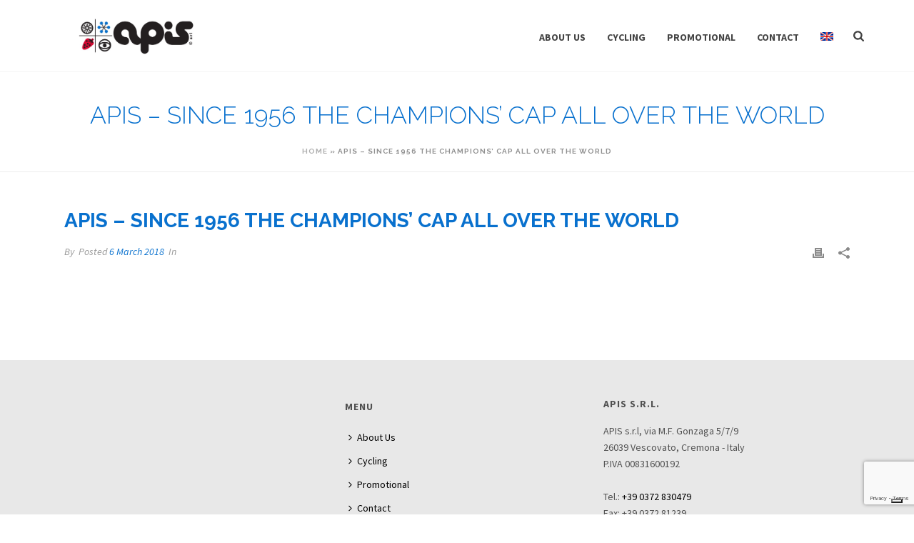

--- FILE ---
content_type: text/html; charset=utf-8
request_url: https://www.google.com/recaptcha/api2/anchor?ar=1&k=6LfFGNkZAAAAANJhw7xKMTBKxY5rvRRdZulbFH-X&co=aHR0cHM6Ly93d3cuYXBpcy1pdGFsaWEuaXQ6NDQz&hl=en&v=7gg7H51Q-naNfhmCP3_R47ho&size=invisible&anchor-ms=20000&execute-ms=30000&cb=yx6j7nza5sil
body_size: 48211
content:
<!DOCTYPE HTML><html dir="ltr" lang="en"><head><meta http-equiv="Content-Type" content="text/html; charset=UTF-8">
<meta http-equiv="X-UA-Compatible" content="IE=edge">
<title>reCAPTCHA</title>
<style type="text/css">
/* cyrillic-ext */
@font-face {
  font-family: 'Roboto';
  font-style: normal;
  font-weight: 400;
  font-stretch: 100%;
  src: url(//fonts.gstatic.com/s/roboto/v48/KFO7CnqEu92Fr1ME7kSn66aGLdTylUAMa3GUBHMdazTgWw.woff2) format('woff2');
  unicode-range: U+0460-052F, U+1C80-1C8A, U+20B4, U+2DE0-2DFF, U+A640-A69F, U+FE2E-FE2F;
}
/* cyrillic */
@font-face {
  font-family: 'Roboto';
  font-style: normal;
  font-weight: 400;
  font-stretch: 100%;
  src: url(//fonts.gstatic.com/s/roboto/v48/KFO7CnqEu92Fr1ME7kSn66aGLdTylUAMa3iUBHMdazTgWw.woff2) format('woff2');
  unicode-range: U+0301, U+0400-045F, U+0490-0491, U+04B0-04B1, U+2116;
}
/* greek-ext */
@font-face {
  font-family: 'Roboto';
  font-style: normal;
  font-weight: 400;
  font-stretch: 100%;
  src: url(//fonts.gstatic.com/s/roboto/v48/KFO7CnqEu92Fr1ME7kSn66aGLdTylUAMa3CUBHMdazTgWw.woff2) format('woff2');
  unicode-range: U+1F00-1FFF;
}
/* greek */
@font-face {
  font-family: 'Roboto';
  font-style: normal;
  font-weight: 400;
  font-stretch: 100%;
  src: url(//fonts.gstatic.com/s/roboto/v48/KFO7CnqEu92Fr1ME7kSn66aGLdTylUAMa3-UBHMdazTgWw.woff2) format('woff2');
  unicode-range: U+0370-0377, U+037A-037F, U+0384-038A, U+038C, U+038E-03A1, U+03A3-03FF;
}
/* math */
@font-face {
  font-family: 'Roboto';
  font-style: normal;
  font-weight: 400;
  font-stretch: 100%;
  src: url(//fonts.gstatic.com/s/roboto/v48/KFO7CnqEu92Fr1ME7kSn66aGLdTylUAMawCUBHMdazTgWw.woff2) format('woff2');
  unicode-range: U+0302-0303, U+0305, U+0307-0308, U+0310, U+0312, U+0315, U+031A, U+0326-0327, U+032C, U+032F-0330, U+0332-0333, U+0338, U+033A, U+0346, U+034D, U+0391-03A1, U+03A3-03A9, U+03B1-03C9, U+03D1, U+03D5-03D6, U+03F0-03F1, U+03F4-03F5, U+2016-2017, U+2034-2038, U+203C, U+2040, U+2043, U+2047, U+2050, U+2057, U+205F, U+2070-2071, U+2074-208E, U+2090-209C, U+20D0-20DC, U+20E1, U+20E5-20EF, U+2100-2112, U+2114-2115, U+2117-2121, U+2123-214F, U+2190, U+2192, U+2194-21AE, U+21B0-21E5, U+21F1-21F2, U+21F4-2211, U+2213-2214, U+2216-22FF, U+2308-230B, U+2310, U+2319, U+231C-2321, U+2336-237A, U+237C, U+2395, U+239B-23B7, U+23D0, U+23DC-23E1, U+2474-2475, U+25AF, U+25B3, U+25B7, U+25BD, U+25C1, U+25CA, U+25CC, U+25FB, U+266D-266F, U+27C0-27FF, U+2900-2AFF, U+2B0E-2B11, U+2B30-2B4C, U+2BFE, U+3030, U+FF5B, U+FF5D, U+1D400-1D7FF, U+1EE00-1EEFF;
}
/* symbols */
@font-face {
  font-family: 'Roboto';
  font-style: normal;
  font-weight: 400;
  font-stretch: 100%;
  src: url(//fonts.gstatic.com/s/roboto/v48/KFO7CnqEu92Fr1ME7kSn66aGLdTylUAMaxKUBHMdazTgWw.woff2) format('woff2');
  unicode-range: U+0001-000C, U+000E-001F, U+007F-009F, U+20DD-20E0, U+20E2-20E4, U+2150-218F, U+2190, U+2192, U+2194-2199, U+21AF, U+21E6-21F0, U+21F3, U+2218-2219, U+2299, U+22C4-22C6, U+2300-243F, U+2440-244A, U+2460-24FF, U+25A0-27BF, U+2800-28FF, U+2921-2922, U+2981, U+29BF, U+29EB, U+2B00-2BFF, U+4DC0-4DFF, U+FFF9-FFFB, U+10140-1018E, U+10190-1019C, U+101A0, U+101D0-101FD, U+102E0-102FB, U+10E60-10E7E, U+1D2C0-1D2D3, U+1D2E0-1D37F, U+1F000-1F0FF, U+1F100-1F1AD, U+1F1E6-1F1FF, U+1F30D-1F30F, U+1F315, U+1F31C, U+1F31E, U+1F320-1F32C, U+1F336, U+1F378, U+1F37D, U+1F382, U+1F393-1F39F, U+1F3A7-1F3A8, U+1F3AC-1F3AF, U+1F3C2, U+1F3C4-1F3C6, U+1F3CA-1F3CE, U+1F3D4-1F3E0, U+1F3ED, U+1F3F1-1F3F3, U+1F3F5-1F3F7, U+1F408, U+1F415, U+1F41F, U+1F426, U+1F43F, U+1F441-1F442, U+1F444, U+1F446-1F449, U+1F44C-1F44E, U+1F453, U+1F46A, U+1F47D, U+1F4A3, U+1F4B0, U+1F4B3, U+1F4B9, U+1F4BB, U+1F4BF, U+1F4C8-1F4CB, U+1F4D6, U+1F4DA, U+1F4DF, U+1F4E3-1F4E6, U+1F4EA-1F4ED, U+1F4F7, U+1F4F9-1F4FB, U+1F4FD-1F4FE, U+1F503, U+1F507-1F50B, U+1F50D, U+1F512-1F513, U+1F53E-1F54A, U+1F54F-1F5FA, U+1F610, U+1F650-1F67F, U+1F687, U+1F68D, U+1F691, U+1F694, U+1F698, U+1F6AD, U+1F6B2, U+1F6B9-1F6BA, U+1F6BC, U+1F6C6-1F6CF, U+1F6D3-1F6D7, U+1F6E0-1F6EA, U+1F6F0-1F6F3, U+1F6F7-1F6FC, U+1F700-1F7FF, U+1F800-1F80B, U+1F810-1F847, U+1F850-1F859, U+1F860-1F887, U+1F890-1F8AD, U+1F8B0-1F8BB, U+1F8C0-1F8C1, U+1F900-1F90B, U+1F93B, U+1F946, U+1F984, U+1F996, U+1F9E9, U+1FA00-1FA6F, U+1FA70-1FA7C, U+1FA80-1FA89, U+1FA8F-1FAC6, U+1FACE-1FADC, U+1FADF-1FAE9, U+1FAF0-1FAF8, U+1FB00-1FBFF;
}
/* vietnamese */
@font-face {
  font-family: 'Roboto';
  font-style: normal;
  font-weight: 400;
  font-stretch: 100%;
  src: url(//fonts.gstatic.com/s/roboto/v48/KFO7CnqEu92Fr1ME7kSn66aGLdTylUAMa3OUBHMdazTgWw.woff2) format('woff2');
  unicode-range: U+0102-0103, U+0110-0111, U+0128-0129, U+0168-0169, U+01A0-01A1, U+01AF-01B0, U+0300-0301, U+0303-0304, U+0308-0309, U+0323, U+0329, U+1EA0-1EF9, U+20AB;
}
/* latin-ext */
@font-face {
  font-family: 'Roboto';
  font-style: normal;
  font-weight: 400;
  font-stretch: 100%;
  src: url(//fonts.gstatic.com/s/roboto/v48/KFO7CnqEu92Fr1ME7kSn66aGLdTylUAMa3KUBHMdazTgWw.woff2) format('woff2');
  unicode-range: U+0100-02BA, U+02BD-02C5, U+02C7-02CC, U+02CE-02D7, U+02DD-02FF, U+0304, U+0308, U+0329, U+1D00-1DBF, U+1E00-1E9F, U+1EF2-1EFF, U+2020, U+20A0-20AB, U+20AD-20C0, U+2113, U+2C60-2C7F, U+A720-A7FF;
}
/* latin */
@font-face {
  font-family: 'Roboto';
  font-style: normal;
  font-weight: 400;
  font-stretch: 100%;
  src: url(//fonts.gstatic.com/s/roboto/v48/KFO7CnqEu92Fr1ME7kSn66aGLdTylUAMa3yUBHMdazQ.woff2) format('woff2');
  unicode-range: U+0000-00FF, U+0131, U+0152-0153, U+02BB-02BC, U+02C6, U+02DA, U+02DC, U+0304, U+0308, U+0329, U+2000-206F, U+20AC, U+2122, U+2191, U+2193, U+2212, U+2215, U+FEFF, U+FFFD;
}
/* cyrillic-ext */
@font-face {
  font-family: 'Roboto';
  font-style: normal;
  font-weight: 500;
  font-stretch: 100%;
  src: url(//fonts.gstatic.com/s/roboto/v48/KFO7CnqEu92Fr1ME7kSn66aGLdTylUAMa3GUBHMdazTgWw.woff2) format('woff2');
  unicode-range: U+0460-052F, U+1C80-1C8A, U+20B4, U+2DE0-2DFF, U+A640-A69F, U+FE2E-FE2F;
}
/* cyrillic */
@font-face {
  font-family: 'Roboto';
  font-style: normal;
  font-weight: 500;
  font-stretch: 100%;
  src: url(//fonts.gstatic.com/s/roboto/v48/KFO7CnqEu92Fr1ME7kSn66aGLdTylUAMa3iUBHMdazTgWw.woff2) format('woff2');
  unicode-range: U+0301, U+0400-045F, U+0490-0491, U+04B0-04B1, U+2116;
}
/* greek-ext */
@font-face {
  font-family: 'Roboto';
  font-style: normal;
  font-weight: 500;
  font-stretch: 100%;
  src: url(//fonts.gstatic.com/s/roboto/v48/KFO7CnqEu92Fr1ME7kSn66aGLdTylUAMa3CUBHMdazTgWw.woff2) format('woff2');
  unicode-range: U+1F00-1FFF;
}
/* greek */
@font-face {
  font-family: 'Roboto';
  font-style: normal;
  font-weight: 500;
  font-stretch: 100%;
  src: url(//fonts.gstatic.com/s/roboto/v48/KFO7CnqEu92Fr1ME7kSn66aGLdTylUAMa3-UBHMdazTgWw.woff2) format('woff2');
  unicode-range: U+0370-0377, U+037A-037F, U+0384-038A, U+038C, U+038E-03A1, U+03A3-03FF;
}
/* math */
@font-face {
  font-family: 'Roboto';
  font-style: normal;
  font-weight: 500;
  font-stretch: 100%;
  src: url(//fonts.gstatic.com/s/roboto/v48/KFO7CnqEu92Fr1ME7kSn66aGLdTylUAMawCUBHMdazTgWw.woff2) format('woff2');
  unicode-range: U+0302-0303, U+0305, U+0307-0308, U+0310, U+0312, U+0315, U+031A, U+0326-0327, U+032C, U+032F-0330, U+0332-0333, U+0338, U+033A, U+0346, U+034D, U+0391-03A1, U+03A3-03A9, U+03B1-03C9, U+03D1, U+03D5-03D6, U+03F0-03F1, U+03F4-03F5, U+2016-2017, U+2034-2038, U+203C, U+2040, U+2043, U+2047, U+2050, U+2057, U+205F, U+2070-2071, U+2074-208E, U+2090-209C, U+20D0-20DC, U+20E1, U+20E5-20EF, U+2100-2112, U+2114-2115, U+2117-2121, U+2123-214F, U+2190, U+2192, U+2194-21AE, U+21B0-21E5, U+21F1-21F2, U+21F4-2211, U+2213-2214, U+2216-22FF, U+2308-230B, U+2310, U+2319, U+231C-2321, U+2336-237A, U+237C, U+2395, U+239B-23B7, U+23D0, U+23DC-23E1, U+2474-2475, U+25AF, U+25B3, U+25B7, U+25BD, U+25C1, U+25CA, U+25CC, U+25FB, U+266D-266F, U+27C0-27FF, U+2900-2AFF, U+2B0E-2B11, U+2B30-2B4C, U+2BFE, U+3030, U+FF5B, U+FF5D, U+1D400-1D7FF, U+1EE00-1EEFF;
}
/* symbols */
@font-face {
  font-family: 'Roboto';
  font-style: normal;
  font-weight: 500;
  font-stretch: 100%;
  src: url(//fonts.gstatic.com/s/roboto/v48/KFO7CnqEu92Fr1ME7kSn66aGLdTylUAMaxKUBHMdazTgWw.woff2) format('woff2');
  unicode-range: U+0001-000C, U+000E-001F, U+007F-009F, U+20DD-20E0, U+20E2-20E4, U+2150-218F, U+2190, U+2192, U+2194-2199, U+21AF, U+21E6-21F0, U+21F3, U+2218-2219, U+2299, U+22C4-22C6, U+2300-243F, U+2440-244A, U+2460-24FF, U+25A0-27BF, U+2800-28FF, U+2921-2922, U+2981, U+29BF, U+29EB, U+2B00-2BFF, U+4DC0-4DFF, U+FFF9-FFFB, U+10140-1018E, U+10190-1019C, U+101A0, U+101D0-101FD, U+102E0-102FB, U+10E60-10E7E, U+1D2C0-1D2D3, U+1D2E0-1D37F, U+1F000-1F0FF, U+1F100-1F1AD, U+1F1E6-1F1FF, U+1F30D-1F30F, U+1F315, U+1F31C, U+1F31E, U+1F320-1F32C, U+1F336, U+1F378, U+1F37D, U+1F382, U+1F393-1F39F, U+1F3A7-1F3A8, U+1F3AC-1F3AF, U+1F3C2, U+1F3C4-1F3C6, U+1F3CA-1F3CE, U+1F3D4-1F3E0, U+1F3ED, U+1F3F1-1F3F3, U+1F3F5-1F3F7, U+1F408, U+1F415, U+1F41F, U+1F426, U+1F43F, U+1F441-1F442, U+1F444, U+1F446-1F449, U+1F44C-1F44E, U+1F453, U+1F46A, U+1F47D, U+1F4A3, U+1F4B0, U+1F4B3, U+1F4B9, U+1F4BB, U+1F4BF, U+1F4C8-1F4CB, U+1F4D6, U+1F4DA, U+1F4DF, U+1F4E3-1F4E6, U+1F4EA-1F4ED, U+1F4F7, U+1F4F9-1F4FB, U+1F4FD-1F4FE, U+1F503, U+1F507-1F50B, U+1F50D, U+1F512-1F513, U+1F53E-1F54A, U+1F54F-1F5FA, U+1F610, U+1F650-1F67F, U+1F687, U+1F68D, U+1F691, U+1F694, U+1F698, U+1F6AD, U+1F6B2, U+1F6B9-1F6BA, U+1F6BC, U+1F6C6-1F6CF, U+1F6D3-1F6D7, U+1F6E0-1F6EA, U+1F6F0-1F6F3, U+1F6F7-1F6FC, U+1F700-1F7FF, U+1F800-1F80B, U+1F810-1F847, U+1F850-1F859, U+1F860-1F887, U+1F890-1F8AD, U+1F8B0-1F8BB, U+1F8C0-1F8C1, U+1F900-1F90B, U+1F93B, U+1F946, U+1F984, U+1F996, U+1F9E9, U+1FA00-1FA6F, U+1FA70-1FA7C, U+1FA80-1FA89, U+1FA8F-1FAC6, U+1FACE-1FADC, U+1FADF-1FAE9, U+1FAF0-1FAF8, U+1FB00-1FBFF;
}
/* vietnamese */
@font-face {
  font-family: 'Roboto';
  font-style: normal;
  font-weight: 500;
  font-stretch: 100%;
  src: url(//fonts.gstatic.com/s/roboto/v48/KFO7CnqEu92Fr1ME7kSn66aGLdTylUAMa3OUBHMdazTgWw.woff2) format('woff2');
  unicode-range: U+0102-0103, U+0110-0111, U+0128-0129, U+0168-0169, U+01A0-01A1, U+01AF-01B0, U+0300-0301, U+0303-0304, U+0308-0309, U+0323, U+0329, U+1EA0-1EF9, U+20AB;
}
/* latin-ext */
@font-face {
  font-family: 'Roboto';
  font-style: normal;
  font-weight: 500;
  font-stretch: 100%;
  src: url(//fonts.gstatic.com/s/roboto/v48/KFO7CnqEu92Fr1ME7kSn66aGLdTylUAMa3KUBHMdazTgWw.woff2) format('woff2');
  unicode-range: U+0100-02BA, U+02BD-02C5, U+02C7-02CC, U+02CE-02D7, U+02DD-02FF, U+0304, U+0308, U+0329, U+1D00-1DBF, U+1E00-1E9F, U+1EF2-1EFF, U+2020, U+20A0-20AB, U+20AD-20C0, U+2113, U+2C60-2C7F, U+A720-A7FF;
}
/* latin */
@font-face {
  font-family: 'Roboto';
  font-style: normal;
  font-weight: 500;
  font-stretch: 100%;
  src: url(//fonts.gstatic.com/s/roboto/v48/KFO7CnqEu92Fr1ME7kSn66aGLdTylUAMa3yUBHMdazQ.woff2) format('woff2');
  unicode-range: U+0000-00FF, U+0131, U+0152-0153, U+02BB-02BC, U+02C6, U+02DA, U+02DC, U+0304, U+0308, U+0329, U+2000-206F, U+20AC, U+2122, U+2191, U+2193, U+2212, U+2215, U+FEFF, U+FFFD;
}
/* cyrillic-ext */
@font-face {
  font-family: 'Roboto';
  font-style: normal;
  font-weight: 900;
  font-stretch: 100%;
  src: url(//fonts.gstatic.com/s/roboto/v48/KFO7CnqEu92Fr1ME7kSn66aGLdTylUAMa3GUBHMdazTgWw.woff2) format('woff2');
  unicode-range: U+0460-052F, U+1C80-1C8A, U+20B4, U+2DE0-2DFF, U+A640-A69F, U+FE2E-FE2F;
}
/* cyrillic */
@font-face {
  font-family: 'Roboto';
  font-style: normal;
  font-weight: 900;
  font-stretch: 100%;
  src: url(//fonts.gstatic.com/s/roboto/v48/KFO7CnqEu92Fr1ME7kSn66aGLdTylUAMa3iUBHMdazTgWw.woff2) format('woff2');
  unicode-range: U+0301, U+0400-045F, U+0490-0491, U+04B0-04B1, U+2116;
}
/* greek-ext */
@font-face {
  font-family: 'Roboto';
  font-style: normal;
  font-weight: 900;
  font-stretch: 100%;
  src: url(//fonts.gstatic.com/s/roboto/v48/KFO7CnqEu92Fr1ME7kSn66aGLdTylUAMa3CUBHMdazTgWw.woff2) format('woff2');
  unicode-range: U+1F00-1FFF;
}
/* greek */
@font-face {
  font-family: 'Roboto';
  font-style: normal;
  font-weight: 900;
  font-stretch: 100%;
  src: url(//fonts.gstatic.com/s/roboto/v48/KFO7CnqEu92Fr1ME7kSn66aGLdTylUAMa3-UBHMdazTgWw.woff2) format('woff2');
  unicode-range: U+0370-0377, U+037A-037F, U+0384-038A, U+038C, U+038E-03A1, U+03A3-03FF;
}
/* math */
@font-face {
  font-family: 'Roboto';
  font-style: normal;
  font-weight: 900;
  font-stretch: 100%;
  src: url(//fonts.gstatic.com/s/roboto/v48/KFO7CnqEu92Fr1ME7kSn66aGLdTylUAMawCUBHMdazTgWw.woff2) format('woff2');
  unicode-range: U+0302-0303, U+0305, U+0307-0308, U+0310, U+0312, U+0315, U+031A, U+0326-0327, U+032C, U+032F-0330, U+0332-0333, U+0338, U+033A, U+0346, U+034D, U+0391-03A1, U+03A3-03A9, U+03B1-03C9, U+03D1, U+03D5-03D6, U+03F0-03F1, U+03F4-03F5, U+2016-2017, U+2034-2038, U+203C, U+2040, U+2043, U+2047, U+2050, U+2057, U+205F, U+2070-2071, U+2074-208E, U+2090-209C, U+20D0-20DC, U+20E1, U+20E5-20EF, U+2100-2112, U+2114-2115, U+2117-2121, U+2123-214F, U+2190, U+2192, U+2194-21AE, U+21B0-21E5, U+21F1-21F2, U+21F4-2211, U+2213-2214, U+2216-22FF, U+2308-230B, U+2310, U+2319, U+231C-2321, U+2336-237A, U+237C, U+2395, U+239B-23B7, U+23D0, U+23DC-23E1, U+2474-2475, U+25AF, U+25B3, U+25B7, U+25BD, U+25C1, U+25CA, U+25CC, U+25FB, U+266D-266F, U+27C0-27FF, U+2900-2AFF, U+2B0E-2B11, U+2B30-2B4C, U+2BFE, U+3030, U+FF5B, U+FF5D, U+1D400-1D7FF, U+1EE00-1EEFF;
}
/* symbols */
@font-face {
  font-family: 'Roboto';
  font-style: normal;
  font-weight: 900;
  font-stretch: 100%;
  src: url(//fonts.gstatic.com/s/roboto/v48/KFO7CnqEu92Fr1ME7kSn66aGLdTylUAMaxKUBHMdazTgWw.woff2) format('woff2');
  unicode-range: U+0001-000C, U+000E-001F, U+007F-009F, U+20DD-20E0, U+20E2-20E4, U+2150-218F, U+2190, U+2192, U+2194-2199, U+21AF, U+21E6-21F0, U+21F3, U+2218-2219, U+2299, U+22C4-22C6, U+2300-243F, U+2440-244A, U+2460-24FF, U+25A0-27BF, U+2800-28FF, U+2921-2922, U+2981, U+29BF, U+29EB, U+2B00-2BFF, U+4DC0-4DFF, U+FFF9-FFFB, U+10140-1018E, U+10190-1019C, U+101A0, U+101D0-101FD, U+102E0-102FB, U+10E60-10E7E, U+1D2C0-1D2D3, U+1D2E0-1D37F, U+1F000-1F0FF, U+1F100-1F1AD, U+1F1E6-1F1FF, U+1F30D-1F30F, U+1F315, U+1F31C, U+1F31E, U+1F320-1F32C, U+1F336, U+1F378, U+1F37D, U+1F382, U+1F393-1F39F, U+1F3A7-1F3A8, U+1F3AC-1F3AF, U+1F3C2, U+1F3C4-1F3C6, U+1F3CA-1F3CE, U+1F3D4-1F3E0, U+1F3ED, U+1F3F1-1F3F3, U+1F3F5-1F3F7, U+1F408, U+1F415, U+1F41F, U+1F426, U+1F43F, U+1F441-1F442, U+1F444, U+1F446-1F449, U+1F44C-1F44E, U+1F453, U+1F46A, U+1F47D, U+1F4A3, U+1F4B0, U+1F4B3, U+1F4B9, U+1F4BB, U+1F4BF, U+1F4C8-1F4CB, U+1F4D6, U+1F4DA, U+1F4DF, U+1F4E3-1F4E6, U+1F4EA-1F4ED, U+1F4F7, U+1F4F9-1F4FB, U+1F4FD-1F4FE, U+1F503, U+1F507-1F50B, U+1F50D, U+1F512-1F513, U+1F53E-1F54A, U+1F54F-1F5FA, U+1F610, U+1F650-1F67F, U+1F687, U+1F68D, U+1F691, U+1F694, U+1F698, U+1F6AD, U+1F6B2, U+1F6B9-1F6BA, U+1F6BC, U+1F6C6-1F6CF, U+1F6D3-1F6D7, U+1F6E0-1F6EA, U+1F6F0-1F6F3, U+1F6F7-1F6FC, U+1F700-1F7FF, U+1F800-1F80B, U+1F810-1F847, U+1F850-1F859, U+1F860-1F887, U+1F890-1F8AD, U+1F8B0-1F8BB, U+1F8C0-1F8C1, U+1F900-1F90B, U+1F93B, U+1F946, U+1F984, U+1F996, U+1F9E9, U+1FA00-1FA6F, U+1FA70-1FA7C, U+1FA80-1FA89, U+1FA8F-1FAC6, U+1FACE-1FADC, U+1FADF-1FAE9, U+1FAF0-1FAF8, U+1FB00-1FBFF;
}
/* vietnamese */
@font-face {
  font-family: 'Roboto';
  font-style: normal;
  font-weight: 900;
  font-stretch: 100%;
  src: url(//fonts.gstatic.com/s/roboto/v48/KFO7CnqEu92Fr1ME7kSn66aGLdTylUAMa3OUBHMdazTgWw.woff2) format('woff2');
  unicode-range: U+0102-0103, U+0110-0111, U+0128-0129, U+0168-0169, U+01A0-01A1, U+01AF-01B0, U+0300-0301, U+0303-0304, U+0308-0309, U+0323, U+0329, U+1EA0-1EF9, U+20AB;
}
/* latin-ext */
@font-face {
  font-family: 'Roboto';
  font-style: normal;
  font-weight: 900;
  font-stretch: 100%;
  src: url(//fonts.gstatic.com/s/roboto/v48/KFO7CnqEu92Fr1ME7kSn66aGLdTylUAMa3KUBHMdazTgWw.woff2) format('woff2');
  unicode-range: U+0100-02BA, U+02BD-02C5, U+02C7-02CC, U+02CE-02D7, U+02DD-02FF, U+0304, U+0308, U+0329, U+1D00-1DBF, U+1E00-1E9F, U+1EF2-1EFF, U+2020, U+20A0-20AB, U+20AD-20C0, U+2113, U+2C60-2C7F, U+A720-A7FF;
}
/* latin */
@font-face {
  font-family: 'Roboto';
  font-style: normal;
  font-weight: 900;
  font-stretch: 100%;
  src: url(//fonts.gstatic.com/s/roboto/v48/KFO7CnqEu92Fr1ME7kSn66aGLdTylUAMa3yUBHMdazQ.woff2) format('woff2');
  unicode-range: U+0000-00FF, U+0131, U+0152-0153, U+02BB-02BC, U+02C6, U+02DA, U+02DC, U+0304, U+0308, U+0329, U+2000-206F, U+20AC, U+2122, U+2191, U+2193, U+2212, U+2215, U+FEFF, U+FFFD;
}

</style>
<link rel="stylesheet" type="text/css" href="https://www.gstatic.com/recaptcha/releases/7gg7H51Q-naNfhmCP3_R47ho/styles__ltr.css">
<script nonce="RDeKr21aZuQAzJgDsKJzRw" type="text/javascript">window['__recaptcha_api'] = 'https://www.google.com/recaptcha/api2/';</script>
<script type="text/javascript" src="https://www.gstatic.com/recaptcha/releases/7gg7H51Q-naNfhmCP3_R47ho/recaptcha__en.js" nonce="RDeKr21aZuQAzJgDsKJzRw">
      
    </script></head>
<body><div id="rc-anchor-alert" class="rc-anchor-alert"></div>
<input type="hidden" id="recaptcha-token" value="[base64]">
<script type="text/javascript" nonce="RDeKr21aZuQAzJgDsKJzRw">
      recaptcha.anchor.Main.init("[\x22ainput\x22,[\x22bgdata\x22,\x22\x22,\[base64]/[base64]/[base64]/[base64]/[base64]/[base64]/[base64]/[base64]/[base64]/[base64]\\u003d\x22,\[base64]\x22,\x22woYVPzk/w7VAYMK6w7JcwpHCoMKIGVvCtMKeWisYw50iw61NWTPCvMOdGkPDuQ0sCDwKUhIYwrdsWjTDhQPDqcKhBxJ3BMKILMKSwrVAYBbDgFbCqmI/w54FUHLDlcOvwoTDrgrDhcOKccOCw609GgtvKh3DtgdCwrfDlMOEGzfDmcK1LARcF8OAw7HDksKiw6/CiC/ChcOeJ2LCvMK8w4wywqHCnh3CpsO6M8Opw68SO2E/[base64]/ChwBGHETCvCYcRVXDuCYLw77CucOpOsONwobCvsKRLMK8KsKPw7p1w4BcwrbCigfCrBUfwoDCqBdLwpTCsTbDjcOVBcOjanhuBcOqKTkYwo/Cj8O+w71Te8K8RmLCthfDjjnCpMK7CwZaY8Ojw4PCvQPCoMOxworDs39DdWHCkMO3w6HCr8OvwpTCgStYwofDr8OLwrNDw7Mpw54FFlE9w4rDhMKOGQ7CmcO8Rj3Ds37DksOjBl5zwokjwq5fw4dYw5XDhQsDw7YaIcOKw74qwrPDtD1uTcOmwobDu8OsL8O/aAROX2wXTz7Cj8OvfsOnCMO6w7YvdMOgPsO1ecKIMMKNwpTCsSnDuwV8eCzCt8KWahrDmsOlw7zCgsOFUg/DgMOpfB1mRl/DmnpZwqbClcKEdcOUYcOMw73DpzHCkHBVw4HDs8KoLAXDiEcqYSLCjUoANCJHZXbCh2Z0wp4Owok5ZRVQwpBCLsK8SsKOM8OawpPCgcKxwq/[base64]/CgUUyw4rDsg1+QEzDnsOtwp4FwqrCpsONwrYMwqI+JMO0w7bCmlbCqsKiwqLDpMOvw6t8w5I6MwnDqiFPwrZMw7xBJQDCsgA/[base64]/e0vCgRcawqIhwrNnKFwPMMO8wovCnsKPwpFTw5nDrcKWJBrDosK/wrZGw4fCl2fDmMKcABjDgcOsw6R+wqZBwqfClMK/w5oTw5HCsUbDhsK3wohuLinCusKAPX/DjEVvMEPCsMOWNMKyXcOow5ZWBsKUw75GRmR9C3HCqSIrQzR4w7gBSl1MegIFKDkTw7s6w5kfwqIbwpDChhkzw6QBw4Feb8OBw7sHJMKkHcOpw7hMw4dQTn9LwotOAMKmw5VMw4PDtE1xw4tkTsKebBdswrrCiMOceMO3woA0AioLM8KHG2zDvzRVwo/[base64]/w6nDqgfCscKXw5BNwr/Cv8KTwqfCsHF/[base64]/[base64]/[base64]/Cm8OpwpXDu3jDnWnDjMO7wplaMMKQw7Muwq3Ck21Jw4Z6ISvDtAXDgsKXwqEaDX3CjSjDm8KZfG/DklISBwI9wpUkDcKDw4XCjsOXfcKINSBfbShvwp9Cw5rDoMO+KnZqQsKQw4cDw69SbjELLV/DmsK/aVw9WgXCmcOpw6TCiEnCg8KiJzRAWirCqMOqdjrClcKow5DDlDfDrjUmecKpw40rw4fDpDkEwr/Dh1N3KMOlw5law5pHw60gJsKdd8KgD8OueMOmwp0FwroOw5AoRMOxPsO6V8OUwpvChsOzwoTDlBAKw6jDmmhrCsKqU8OFVsK2XcODMxhLXcOBw7TDh8OCwqnCv8KSPm0TL8OTRCZNw6PDvsOwwovDn8O/OcKLSyNsR1UMVWYBX8OuZcOKw5rCnMK1w7sRw67CqMOLw6NXW8OJRMOxeMOzw5YEw4/Cm8OUwrvDr8O9wqQiOk3CvHfCmsOGd2LCucK4w43DuznDp1PCuMKlwpkkHsOwT8Kjw6DCgDDDiglpwofDg8KoTsOxw4LCr8O0w5JDMsO2w7rDvcOgKcKNw5x+M8KAfCPDj8K+w4HCuSYfwr/DjMKJfWPDn0vDu8KVw68xw4ZiEsKpw5NkVMOeZBnCpMKsGFHCkmXDmSVrTMOGLGPDllDCtRfCoWfCg0bClTk9a8KBEcKSwovDu8KDwrvDrj3DnEHCvEbCtMKRw6clbwjDiTHDnyXCsMK6QsOWw7h4wphxbcKdd08gw6hwa3BPwobCr8OjH8KsDg/DpXLDtsOKwq7CkhtxwprDsVHDql42AgnDiG59QRrDtcOzPsObw5wPw4Idw7oxYjNYLUrCj8KNw53Cm2NHw5jCjTHDgQ/DuMKsw58mOkw2GsK/w6/Dg8KpYMOMw5NSwpEiw5kbPsOqwqp9w7Mdwp4DJsOWEnR/dcOzw7Qxw7PCsMOHwppqw5nDryPDrAXCmcO7Anw8HsOpd8OqJ0oOw594wo1Lw7MiwoMpw6TClxrDm8OJDsKyw5EEw63Cn8KpN8Kpw4zDjhJSZhfDix/CjsKYK8KCOsO0Gm5nw6MRwo/[base64]/CmsKdw5PDpyFhw7nDscOxA3vCtcO5w7HDpMOIwqXClVLDp8OTdsKxCMO/[base64]/DhkRuw6rDv0V9w57CksK+c3sTwqTCocK1w54Qw7Zvw7l6csKgwqPCjALDnUPDplEZw6rDt07CkcKmw5g2w7k/AMKWwrLCksOJwrFuw5shw7rDlRLDmDUWXx/CvcOgw7PCssKdP8Oqw7HDnEPCmsOrRMKTQC5/[base64]/Dt8OQwoTCl2owGcOvFcOxwprCvSjCgGbDmG/CrWHCpTFdU8KiP20lClcAw4lZc8OUwrQ+FMKDMCY8TDHDohrCtsOhJwfClhQEC8K7NnfCtcOjK0LDksO0S8KFBF04w7XDgsOWfxfCnMOFd17Dm0Vmwr9Pwr4wwqkMwotwwqIDWC/DpFXDvMKQDy8UYwfDvsKQw6o9JXXDrsOtSA3CjivDtcKxL8KbAcKSAMOgw61hw7jDjkTDlU/Dkwh4wq/CiMKXfRtKw7NwfsOrYMOIw719NcOvPGdpfHBPwqshEyPCowbCvMKsXh3DusOzwrzDocKEJRMOwrrCtMOyw73Cr1XCiB8ObBppIsK2KcKgM8O7UMKZwrY4wpLCscOdIsK+einDtxNHw60xFsKRw5/[base64]/w6nDhsKeBcO2VkrCiTJBwoTCgBDDp8Kyw5QMEsKjw6/CmUsZDVjDpQBfTlbDiz97w5LCvsOaw7FWUTQMIMKewoHDncKXV8Kzw4AKwpYpYsO6wrsISsKWPkw5dFhFwpDCt8OgwqHCr8OeAB8qw7UTcMKVPgLCt3zCvcKzwrUOEX4Dw4hFw7QpB8OCacOjw7N5f3FmATLCisONH8OvecKwSMO1w70/wroMwrXCjcKHw5QOI0/CucKKwownJ33CuMOLw7bCusKow7dHwqsQUg3DolbCoR3CqsKDw4rDmA8Bb8KDwo3DpyVpADPDmwAPwr4iJsKnWEN/[base64]/DsUTDkMKZaxF/wrVwOSVnQcOBesK/NQbCiiLDrcO6w4gJwr52T251w6Bkw4LCuzrCs3gHEsOKIHkJwpFUP8K+M8Opw7HClzRMwrhuw4bChmvDjG3DscORblLCiwXCt2YQw7wTBXLDh8OOwr1xDcO1w5bCjUXCvVPCjARqXcOWUcO8fcOPNn4tAn14wr4rwqHDhicFIMO/wrPDhMKFwpwcdMOPJMK1w60ew7MmCsKLwoTDuBfDuxjCscOFTCfCl8KTGcK9wqPDtWQaPibDlmrCgcKQw6pWHsKIEcK4wq5Hw7p9UwjCgcOgN8KgFiFTwqfCvVRIwqdKcDvDnjBuw6MhwqxVw7xWVTrConXCoMOLw77Dp8OLw7zDvhvCtsORwrUew7R/wpUDQ8KQX8KSW8Ksfg/CoMOvw7bCkjHClMO4w58Mw7jCqHbDnMKhwqLDscO+w5rCmsOmTcKoAcO3Qm8twrICw6Z0IxXCpVfCnUnCjcOMw7YiaMOUeWE8wo83HcOjQA0Iw6TCq8KGwqPCsMKUw4QqZcOWw6LCkhbClMO5ZsOGCT/[base64]/DtCMxwqfCjDJzVcONw47Ch8Kpwpxjw65cacOqNlvCvCDDjGM1MsKmwqsPw6TDuzBEw4J+ScOvw5LCrcKNTArCuG5/wpPCvBpmwop0eV/DmSfCh8KXwoDCtkjCuxvCkCN5KcK8wq3CssK/[base64]/[base64]/wot8bDrCnA7CgXDDrS7DumrDhMOMDxdMdzkcwq7DsXw8w4/Cn8Ofw7VJwoPDqsK+cUUEwrNTwrpXIMKIDnvChm3DgsK/an1nM3XCncKVUCfCiHUhw5w3w5dGAzF1Y2LCssKKJWHCuMK6SsKQV8Oww7Vga8KxDGg/w4jCslLClCVdwqM3UBZTwqttwobDqmDDljZkO0t7w7PDhMKMw6snw4M2LsK9wrIPwpfCqMO3w7TDgjPDj8Oqw6zCrkgjbDTCgsOdw6NwU8O1w7phw4DCvy9Vw6RdUHd6NsOGwq5owo/Cu8KHw59hcMKEFsOVdsO0AXNEw5Ylw6rCusO6w5/ChGjCn0RARm4lw4XCjhQuw6JWC8K0wq5qV8OzNgFqeHUDacKUwo7CohoNIMK3wox2RcOWXMOAwo/Dgl4dw5DCtMK+w5Nvw48QRMOIwojDgDPCgsKZwqPDscORWMKaCifDnVfCgzzDicObwpzCrcOkw4xHwqQww6nDg0/[base64]/YSksw5ltScKKw6PCkMOsA0/[base64]/DjMKyw6RtViFBwqPCsMK8SVLCmsKuB8K1AjfDoi04fzDCh8Ofc09YRMKJK0vDj8KpJMKBVSnDqWQ+w4nDn8O5NcKUwpXCjirCrcKpDG/Cpk1Ew5tew5RjwoV9LsKRHQAXSR0fw4BdBTTDqMKYcMO5wqPCmMKTwrtNXwfDhkTCpXN6YU/Dj8O7NsKKwo8UUsKsEcKPRcOcwrdDWSs3bhzCq8Kxw4Mswp3CucK9woUjwoVkw4djMsKcw5QiccKhw5QnIUDDrl1kPjDCuXXCqB0Ew5/[base64]/RmzDhGlcw6vClnjDmcK2Mhhhw5LCr3hOwr3CnQZHek/DhxTCmkDCuMOIwr/DtsOzdDrDpCzDksKCLThOwpHCqGtbw7EeZ8KnFsOMbBY+wq9pfsOfKkAbwroKw5/[base64]/[base64]/[base64]/DqUjDqXtYJgNIw6BjP3F+wqcpJsO2XsK3wq7DuEfDssKFwp/DkcKow6Ukfy7CqHZYwqoFYsOawq7CkEtQKE7CvMK+AcOOKS8vw5vClkLCrU8cwphCw6TDhcKDSjVEBlFJM8OaUMK/U8KVw6jCrcO4wrk4wpk6VW3CoMOIOykZwo/[base64]/Do8Ocw5/DucKSLgIhKcOvwqzCrRrDvMKFA293w74iwr/[base64]/[base64]/DvcOtw7Y4BhEVFMOTw6XCsTIBwrTDjsOVw4w2woUmw6cmwr4bHsKnwqXDicOfw4M0SRFDUMKCRlfCjcKhU8Otw4Iww4Ijw5lLA3YDwr/Cs8OkwqfDr0gMw5Flw51dw4Iyw5fCnG/CvwbDlcKlVQfCpMO3fW/[base64]/[base64]/Cj1QgDMKAc8K9NS3DvTXCpUM8GCrCglYiEsKCFgjDlMKfwrZeF0fDklnDiC3CqsO5HcKGIcKIw4jDrsO7wqklFnRgwr/[base64]/ClHDDrsObwq4/woXCg8Ocw6BGJBk8Z8OHw7LCkXfDjmbCocKEIsKGworCkmnCuMK+LMKGw4IXOQMkf8Onw5pTMgjDjsOjF8K8w5HDsHUWYQbCoH0Jwppdw77DgyXCgzYzwr/DicKyw6ocwrfCo0IbJMO5VwcbwpdXR8KnOgfCuMKVSiXDkHEfwq9GaMKpfcOqw68mXMKAUQHDuXsKwrAjwqwtcTpnesKBQ8KmwpZBSsKMbMOfRmY7wrLDiRzDkcOMwqlAM3wOYgw5w43DkMO4w5LClcOrUGTDvF9vS8K4w6cjXsO3w43CixZ/w7rClcKAMAtCwrc2ZsO4NMK5w4daPGLCqGZOScOrBAbCq8OwAcKfal7DnDXDlMOmeQEjwrVFwqrCiwrCri7CoQrCm8O9wq7CoMK/FMO9w7sdAcOjw69Iw6pwTsKyCAHCrVs4wo/DoMKFw4jDomXChl3CtRlbK8OrZ8K8KyjDjsOAw4lxw4kOYhrCswjCvMKuwoXCjsKFwqnDosKBwpDCknfDiWM5KjLCpytow5XClcKpNn90MDJtw4jCnMKDw5h3bcO4QsO2IEs2wq/[base64]/SAhWwrN7wq9XwojDisKRw6dRw6pjwo3CkiJvdMK7w7zCn8Kyw5zDjhLCqcKvKBV5w6Q6cMKswrRTanPCtkjCg1ENwqLDjB/DvlLCi8KPQsORwppYwq3ClwnCm2LDp8O/Oy7DqMOOXsKYw57DnEJSPCjDusOZewHCqHd6w5fDhMKGU2/Ds8KdwoYSwo4nOsKmOsKoJG7DnWHDlyADw4gDPn/CssOKw5nDm8KxwqPCn8OFw6x2wqRmwqfDpcOpwpPCicKswpQkw5TDhhPDmnUnw5/DtMKvwq/DtMKuwoTChcKrTVTDj8KuX31VDcKya8O/[base64]/DsKWw7FoU8Ohw7lnwpNLXcO/Hw4GwrPDmcKdIsOfw6pTez7CjgfDjTTCtnQPeQnCt2zDqsOObxwgw6BkwpnCq2J3AxcQScOEMwLCmsKpOMKew5JMYcOvwok1w5jDg8Oaw6omw6EOw5Eze8KAwqkQM0fCkA1+wo8gw5/CvcOeNgk4CMKUSyXDi2vCviBiBxsAwpA9wq7ChwbCpgTDjUNVwq/[base64]/DqcOlwpHDo8OTwqzCgBHCssKeJDnCmcKQwog2w6nDomxLw6QEW8KHYMK5wq7DgsKvfF9Dw5rDmwQwdTIta8KTwplGfcKDw7DCnEjCkAVCacOlMCLClcOEwr/DqcK3wpbDh0RrewcJTCV7E8Knw7ZacmXDkcKeCMKUYSHDkkrCvjvCj8O5w7PCpQzDs8KywpXClcOKGsOjPMOsEG/Cp3M8aMKjw6PDiMKpwpfDlcKEw6Uuwppxw5rDjcKfbcK8wqrCt0TCjMKHf23DvcO7woEcJDDCvcKkMcOWIMKYw7vCqcO/YAzCgU/CuMKYw4wqwrpsw5lQJEMdDjJewrnDizTDmgd6Tg5Sw6gMYwIFM8OmH1MJw7NuPjofwqQNbMKGNMKmdTvCjEPDucKPw4XDnUXCosK8PUR1G2/CosOkw7bDisKhHsORA8OLwrPCmmfDu8OHGVfDvsO/JMOVwq/CgcOKGQXDhyDDrSHCu8OET8O1NcOKR8Kyw5QwCcOVw7zCm8OpYnTCojIqw7TCmXMPw5FDw7XDicODw6Q3f8OAwqfDt3TDtljCh8KEBlVdWsKqw5rDk8OFSlh3wpfDkMKVwot/GcOGw4XDhVBMw4LDkSMOwpfDtiVkwo5WGMOnwoQcw591esOKSUTCnQltecK7woTCr8Oow5zCl8O0w6dCEDDDhsO7wq7CnBNkYcOHw6JwFMKawoVtRcKEw77Dmg4/[base64]/[base64]/CjsOawp0awopkBz5WYHh6w7bDonnDnwLCjibCvsKqeA5jQ1hPwrQbwqd6ZMKaw75UPWXCg8KRw5LCq8ONScOINMKmwqvCssOnwpDDhT/DjsKNw7LDnsOtA1I9w43DtcO/wq3CgSFMw5/[base64]/[base64]/CkMOgHSB3BcK0AsKdw6Vowr/CkDBiMMOVwoc2aD3DssKuwqnDuMKqwr0jw6bCgxJrQ8Kzw4szdhbDm8KseMKnwoXDrMOtQsOBRcKNwo9pEEk1w4nCsSUuesK+wpfCqH8yRsKcwop2wpAwCBEAwpF3LT8LwqJqwp4IURhmwp/Do8OtwoROwqduBQ7DtsOGChjDmcKKKsOswr3DnzohZ8Khw6lvwrIJwo5AwpIBNmXCgyzDh8Kbf8OFw4w8XcKGworCtsO2wp4qw7kMYHo+w4jDosO0KBhHCifDmsOmw4IZw7w8V1kPw6nDgsO6wqXDk07DsMONwpMPD8OkWV5fPSFCw6LDg1/[base64]/DhsKHwphYwqvDk8KbKCZuIcKgXcOvOMKgw4DDgVPCii/Djnozwp/[base64]/w4/[base64]/DkCIgW3FnS8KHw75YT31zfix+wotbwopwDj5eHMKYw55dwrkBcHpsKF1QNBLChcOUKl00wrHCqMKPH8KBDX/[base64]/[base64]/w5hHLsOIw4UKwpVUw6oVDMOAw7DCoMOeZFYNwqNKwqPDhcOHOsOVw73DjcKJwpRcwq/DpsKTw4DDiMOCPCYewpdxw4ZEKDJYwqZoKsOMMMOhwoB5w5NmworCsMOKwoMEMsKIwpHCncKRM2LDnMKuaB9hw4NLJG7DjsOrMcOEw7HDnsO7w5XCtS4Ow6/ClcKbwoQtwr7CvwjCjcOowoTCoMKuw7Q1FxTDpzBEesO9WMKvdcKNY8OZQMO2w5geDhDDncKVfMOBRSRpFcKXw58qw6HCr8KcwpISw7DDscOPw5/[base64]/ClcONw5EMdBtowqnDiA00elrCkyInwrNXwpLDuGhYw7MgWwV0w7wkwrjDsMKSw7rCngRGwpEWF8Khw50HQ8K2w6/DusKWOsKpw5x/C3wuw5/[base64]/DuMOlQMKDIsKOecOPDwPCmgvDpDpjwrvCnglcEl3Ck8OIfcOTw4A4w608d8K8woTDs8KaOjDDow4jw5HCrhzDtGADwq1xw7nCk2AAbDU2w4XDuRtOwobDnMKvw50UwpgEw4/CgsK9YSk+BwfDhGtwecOZPMOfc3/CusOEb1JTw5zDmMOgw5fCnUjDmMKGfFURwo5JwpLColfDucOjw57CosOjwo7DrsKswpFrasKOIklgwpwrCVFHw6sXwqnCjcOFw7QzKcKxd8OTHcOGHEjCkmvCixwgw63Ch8OjeRAbUn/[base64]/w4bCjMKYAWTDlMO5azVuaSdaw5LCihrDpXrDhQY+SMKtWXTCgEF4WMKHFsOIQcOTw6/DgsKbAEUpw5/Co8OSw7wCWBJzXE7ChSZ/w5/Cg8KEAkrCiWBjOhfDuVrDtsKCOTJDOknDi0BRwq8hw4LCrsOdwpHDiHvDp8K7K8O4w7/DiiwhwqzCo0TDjHYDf0zDlAlpw7Q4HcOSw6IywotRwrg/wocZw7FPM8KVw6wSw43DphQnDQrCrcKWX8KnB8Kcw6wzHMKoaifCvgYUwq/Cu2jDq2hFw7Qow48OXztsNF/DiWvCmsOIGMObXAXDrcKfw4poXg54w6bCtMKjcA7DqgdUw5rDmcOFwpXCocKXacKofGNfYRRFwrgYwqUkw6QnwpLCl07DlnvDnhZdw6/DjWkmw6RqT2Fcw7PCvmvDs8KXIzNIB2rDrWPCu8KIKFLChcKgw5YTCBsPwrQ8Y8KpF8KfwpJYw7NzEMOrdMKCwrpdwr3DvHHCr8KIwrMHXsKcw7FWfU/Co21BOMORTcObE8O+AcKQcHfDjRjDkEjDpjLDqDzDsMKww7VRwpxnwpLDg8Klw7bCjH1Kw4wTDsK9w5rDkcKqwpnCs0swb8KDWcOrw6I0PFzDoMOGwo9OBMKVesORGHPCmsKNw4xuHHRoXm7Cji/Di8O3PhjDvwVGw5DCpmXCjC/DssOqPGLDjD3DsMOcaBZBwpkIwoIbOcORP3t+w4bDpGLCpMKuagzCjg7DpT1EwrnCklPCicOkw5jCqDRhF8KgE8KCwqw1bMKpwqAUDMKQwp/CvDJ/dQYuPlfCpBJnw5ctRWxNVl0Hwo4twrnDpEJKO8KeNz3DsQLDj2/DscOdNMKdw5JeXzgHwrsUaFw6TcKgSmw3w43Dhh54w7ZPUsKUFw8EEsKJw5XCkcOdw4PDpsKKNcOdw49WHsKCw5nDssOFwqzDs39fcSrDpmgxwr/CrD7Dsjg0w4MMBsOvwqXCjMKaw4jCkcOJUXLDmwAww6rDqcK+e8OLwqobw4rDjGvDuw3Duw3CgllNcMOCaATCmh53w43CnU54woo7w7U3CkDDgsOQPcKTX8KvSMOVfsKnasOGGgh4IMKMd8OITUlswq3ChQDDk0zDmzTDlF/Dt1tKw4BuFMOURl0jwr/[base64]/Cm8O6CMOIfRPCmsKZw5jDtsKHw4fDnW5FwqhwcRRzw7kWDxYIQF/DpcOqeGjCsnLDmE/[base64]/[base64]/w6bDjXMqBU8jw7PCsgbCsUsWw7BBGxBCwrUnM8OHw7YNwo3DlMOYC8KgGHRsOXzCqcO+NgJ9esKowrkWD8OWw43Ck1oWaMKoE8OOw6LDsDrDssO0w4hLBcOYwo/DuRAuwrzCiMOZw6QWESV+TMOySwvCul4pwpI2w47Cg3PCnEfDm8O7w4AXwrLCpWzDl8OXw7fCoAzDvcKRRcOQw4ckX1LCk8O2aAQZw6BhwpTCn8O3w5LDmcONesKkw4VcbmHDg8O/UMK9YMO1asOXwp3CsgPCscKxw6fCi0ZiDW0Kw4tNSVTCh8KqF1JgG2Zlw5xZw7fCl8OKLDfCv8OuOUzDn8Oyw43CqErCrMKySsKFTcK2wqlqwpkow5LDhxTCvHbCo8Kpw7hhAHx3IMKTw5jDnkbDm8KNATPDpngwwp/Do8KZwokBwrDCjcODwr7CkB3Dlm48Vm/[base64]/CvjvCpsKpw4PDnV4LPMOFTSjCilrDulXDiyHDgiTDkcOmw5TDng49wqILIsOewp3Dv2/[base64]/Di8KCXcKHw7V3OxnCrVB8QRXCmFZYFcKlEcKNC2/[base64]/CrhTCqyLDuW1iCysId2HCmiVMHMO6wrPDpX3DgcKHW8O1JcO9w7jDr8KfJsKJwr1Dw4PDgXTCicKybhY0JwcjwoAuCCA6w7oGw6JUCcKjDMKFwokUCQjCohPDt1vCt8OIw4pYVBVawqrDhcKgLMK8CcKTwo/DmMKxVVdwAi7Coj7CqsKkXcKEbsKLF3LCgMKOZsOXTMKmJ8Ohwr7DjS7Dh3A7c8OOwovDlRnDpA8ewqjDhMOFw6/CqcO+CkLCncKYwo4/w4PCqsOvw57Cq1jDvsK5w6/CuzLCocOow4nDg0PCmcK/QhnDt8Kfwo/[base64]/DncO+IMKywoIRccOzBE3DvsKiDcO9M0vClnHDgcKEwqLCoWDCkMKePsO/w7nCkGYXFCnDrSAzwprDn8KHecObVMKXHMKpw5jDklPCssO0wqXCmsKiJzRMw7XCocOdwoPCnjwXWsOiw43CnwxTwozCu8Kew6/DicKpwrTCtMOtDcOLwpfCqlbDrSXDviIKw5t9wqTCpQQBwqjDj8KBw4fDtQxBMzNjJsObTcK5R8OuF8KPEShDwo9Iw7IbwoUnD2jDjlYEFsKLJ8K/w440w63DnMOzehzDvU5/woABw5zDhV4Nw508wq49aVTDilt8JWZ3w5jDncKdD8KjKGTDp8OcwoQ7w6XDmsOEcMKRwrF7w5tNPG5Nwo9QC3DCvhLDpQfCjC/CtyPCmVc+wqbCgz7DrcOsw4nCvD3CiMOAbAdAwoxUw4gAwrDDqMO1Ww4XwoBzwqwFbcOWecObXcOldXJvFMKdKTPDicOxdcKtfjF7wp/ChsOfw6rDocK+MlUfw5QwHR3Do1zDpMKIFMKewqPChjPCm8KXwrZIwrshwpMMwpgTw7TDnQJlw5MPVD5+w4TDn8Kgw7jCmMKmwp7Dm8Kdw6cWQV4OZMKnw5QzT2d1TTp6O3rDtsKqwpcxUMKsw6cdWcKHVWzCqRDDucKJwoLDokQpw6/Cpkt2AsKLw7HDp0c6F8OvUmvCpcKbw4zDgcKBGcOvZsOpwr3Cn0XDtAliRxvDi8KwFcOzw63CpULDucOjw7VIwrfCrk/CoRDCg8OScMOXw60YecOAw7LDn8OSw4B9woLDpjPCuw53QgswG0kebcOUfVzCjD3DsMOjwqjDmMOdw64tw6zDrgtkwrh5wqPDgcKcYUs3BsO9IMOeXsOIwrzDlsOEw4DCpnzDjSh8FMOrUsKzVcKaG8Ouw4LDmEArwrfCiD5owo82w6U1w5/DncKewo/[base64]/Cp8OmTnbDkX1ww4fDvgIawowCBXTDuDIgw7JUNFfDoFPDjHLCrENDDVwOOsK3w4kYIMKsEzDDgcOmwovDs8ObbcO2a8Khwp/[base64]/DkcKCw5DChSoLdsOZw4IFw5DDhsKowoPCoMKPD8KWwokwHMOYa8KZRsKSNVU4wo/ClsO6FcO7I0QcFMKsRy/CjcOYwo4nQATCkHLDlSzDpcOpw4vDuFrCtDDCosKRwq4kw7Nfw6Y4wrPCusKQwq/CkBRgw5oMSGLDgcK1wqBrBUYJXEc5S23DlMKnSjI8Gx0KSMKANsKWL8K/cVXCjsKzLUrDpsKHJcK7w6rCvgdQMQdBwr8ZZsKkwqnCsh85KcKsS3PDp8OWwoQGw4ABdsKEUgLDiTDCsAwUw7wrw7DDrcK/w7HCu1lCOB5JQMOXK8OgJ8Ogw53DlT4Rw7DCrcOZTBgRU8OvRsOOwrjDvsO7MgLDicKHw5Qhw4chRiXDosKrYwDCuWtOw4DCjMK1cMKiw4/[base64]/Di8OMw68FDMKSNwPDpF3DrcONw7vDmTnCisKMA1DDqznDizVIb8OMw4Eww7B+w5pqwoQ5wpgLZVhAGEBrW8Kqw7nDjsKfVnjCmW7CpsOWw4ZKwpTCqcK0BzTDomZvccKaBsOGJmjDqhohY8OlDgnDrkHDuQlawopaRQvDpDVnwqs8Gz7Cq0jDgcOAER/DkGnCoXXDj8Odbg8wSjczwoxxw5Msw65ENhRjw6zDscKuw5PChmMOwoQVw47DlsKpw7t3w67DmcKLIks/wqkKSC53w7TCulJ/L8OPwrLCrg9WSBXDskVnw6HCmWJ6w7TCo8O6eCJ4QB/DjSfCsBUWbgFuw59mwpcdHsOYw73CkMKMRREiwrlSVhjCjMKZwoEYwoUlwozCqSDDscKyGw7DtBxYc8K/aRzDinRARsKuwqJhKH87fcOXw6sWO8OYO8OkBUNSEQ/CgMO7YsKfc1PCqsOeKTrCkUbCnyYew6DDsEwha8O9wqLDjX8DABx2w5HDl8OtQyUePcOIPsKYw53CrVfDp8O8E8Opw6pYwpnDtsKjwrrDpB7DrAPDjsOowpnCi3DCl1LDssKSw5g2w4ddwo1HCCALw7/CgsKvwpQNw63DtcKyd8K2wqduPcKHw5gBISPCs0Nxwqpfw7c6wokLwp3CusKqK0vCpU/Dnj/Ck2fDvcKPwoTCpMOSZ8OcJsObflg+w7Yow5nDlHvCmMO+V8OKw7d4wpDDnihZajHClSzDryNowo/CnGgcW2nCp8K8WE9Qw6BnFMKiEkjDrTxwLMKcwo17w5PCpsKFYBTDh8KbwqN2FMKfZFDDpD8Twp5Yw4FiBXYfwo3Dn8Ogw5RgAnh5SjHCksKfCsK7WcKhw5FoNxRbwowAw7DDjkQow6LDlMK4M8OlUcKJNMKMZ17CgDU0fS/DqcOuwq10B8Odw4XDgMKEQ3/CvzfDj8O5L8Kiwq80wofCisO/wozDnMOVUcKBw6fCs0FHUsOdwq/[base64]/DgTjCmz7DjS7CpS02w6okW8OYw4rCjcO9w6AUwqbDo8KlRRZyw4BRecOhc0BjwoB2w6fDmwd8dg/DlGrCosKfwrlid8OLw4ETwrg5wpvDqcK9DCxpwpPCkH01RcKqN8O+I8OzwpXCtXkFZ8K+w77Cs8OtBFR9w4TDrMKOwpVdMcO9w4/[base64]/[base64]/CjMK7wpFbZAjCsUVBG23DrGE+w5vCkkx1w5PCu8KaQnfCk8O1w7jDtyRZIksCw6pPGHTCmVYUwoTCicKwwpfDkjbDusOdKUzCqUjCvXVDEUIQwqwKecOPB8Kww6/[base64]/CqMKbFBPCqWhYdS5CbD/[base64]/AwTCpCwHQsOkdW7DhzICD2bCn8K2BzvCtlxLwqh2G8OhZcKEw5LDvMO0wqB1wq/DiwjCv8K5wpPCkngvwq7Dr8Ktwr8gwp1lMMOBw44JIcOYS2EswpbCoMKVw5sWwrlqwp7CiMKQT8O6HMOJG8K+JcKOw5k2FgnDi2/DnMOHwr08aMOAVMK7HgPDt8KewoE0wp7CvRrDjH3CisK4w69Zw7MTY8KSwoDDlsOeAcK8McOBworDiGIiw6VQXz1VwrdxwqIywrsVZiEDwrvCgi9PYMKKw4Mew6/DtyjDrE8ybFXDuWnCrMKEwqBVwoPCsQbDkcOCw7rDksOxXXlrwrLDuMKiWcODw6PChArClXHDicK2w7PDrcOOBWzDsDzCuRfDo8KKJMOzRBRuYVNIwqHCnwkdw5jDg8OqZsO1w6bCqhR7w4h3LsKhwo48YRB0Ij/CrmXCm0Fme8Oiw60nQsO1woBzZSbClXZRw4/Dv8KTH8KHV8K3dcOtwpvCpMKOw55NwoJgbsOyMmbDhUo7w7nDvWzCsCMXwp80MsKiw4w/wp/DjcK5woVRQEVVwr/Cl8KddTbCsMOUR8Ktw5Jhw5dQUsKZKMOFecOzw6oGYMK1Kw/CpiAxH0t4w6rCvm9ewpTDncOjMMK7VcOuw7bDjsO8amPDt8K/[base64]/DiDFTw6ouwp/CrsOAw60sYn3Cn8OOZMOew5t/w67CqcO9ScOsOVg6w6hXPwxhw6rDlRTDvDzCtMOuw7AOBSTDsMKkecK+wqRzN2HDm8KdPcKPwoHCr8ObWcKLOjMTC8OmJihIwpPCp8KKGcKywrpDFcKkNhB4aHgLwpAfW8Onw5nCvmTDmwTDug1Zwr3Cq8O5wrPDucOsHsObQ2B7w6cKw5E/IsKAw7tJewtQw74AUFUebcOAw5/Ct8KybsOYwqzCsS/DgjPDowLCtjQTCsKqw7Fmwr87w4FZw7JuwpzDoDnDgEFiJVlOShbDlcONQcOub17Cp8KOw49tIQE0CMOgwo4wAWZvwqIvNcKLwroXHQbCmWjCqMK8w4dPSsKOD8ODwp/CpsKgw703U8KnfsOyfcK2w5cdUMO+RBssNMKbNTTDo8Onw7JAD8OoYT/DlcKUw5vDpcKBwpk7TEJWVCUPwqPDoFglw5NCQSTDrXjDnMKxF8OOw5zDqARCQWbCgHPCllbDr8OTSMOrw7rDvWDChi7DocOkNlAmYcOIJsK3NHg6BTxgwqnCpll/w5rCocKgwqAXw77Du8KMw7URJGwcNsKWw5LDrx18F8OxXG0UIgEBw7UMIsKVwonDtAJZOmRjS8OGwpsWw4IywqPCh8Ofw5glS8OHQMOdADPDg8Ouw5lhRcKFJiBJe8OFNSvCtHkaw401YMKvKcO8wpNPWTQRQsKpBQ/[base64]/JUhxZ1JqQkgWVcKxccOMwoIsNMOSLsOfGsKLIsOCDsOlGMKANMORw4glwps/YsKww5tnbSFDOFBcZcK+QjFTPlJnwpvCicOEw4Bgw4JMw64wwoVbGBFZWyPDk8Odw4ABXkLDtMOaXcK8w4rDgMOzZsKQfQPDnmnCsiAlwoXDgcOZagvCscOZeMK+wpoqw7LDlgsNwpF2EGIswo7DpnnCucOpM8ODw4PDv8OVwpzCjD/[base64]/KUICw7HDhDJZNMK9AcOyVmckwp0gwr/CocK9OcO7woUfH8O7OcOfWDBnw5zCpsK0VsKvLsKmbMOnUcOYaMKfCkwiZsKjwo1ewqrCm8KIw5MUORHCuw\\u003d\\u003d\x22],null,[\x22conf\x22,null,\x226LfFGNkZAAAAANJhw7xKMTBKxY5rvRRdZulbFH-X\x22,0,null,null,null,1,[21,125,63,73,95,87,41,43,42,83,102,105,109,121],[-1442069,955],0,null,null,null,null,0,null,0,null,700,1,null,0,\[base64]/tzcYADoGZWF6dTZkEg4Iiv2INxgAOgVNZklJNBoZCAMSFR0U8JfjNw7/vqUGGcSdCRmc4owCGQ\\u003d\\u003d\x22,0,0,null,null,1,null,0,0],\x22https://www.apis-italia.it:443\x22,null,[3,1,1],null,null,null,1,3600,[\x22https://www.google.com/intl/en/policies/privacy/\x22,\x22https://www.google.com/intl/en/policies/terms/\x22],\x22d1LJt6PGX2BCGeO8HBpbjHQyeFSv5Zb3Fb+nlWArdZs\\u003d\x22,1,0,null,1,1766892084181,0,0,[94],null,[167],\x22RC-YcA0Bzx6FdwP0Q\x22,null,null,null,null,null,\x220dAFcWeA7fy3IsjQDT2b6Oenx-41CThMYoke2mXoN8M1hdAFzqGbS78dsFl7jCCcCGAR-y9iKfVddS06Aa4THW4xh0KnncOMZ06A\x22,1766974884272]");
    </script></body></html>

--- FILE ---
content_type: application/javascript; charset=utf-8
request_url: https://cs.iubenda.com/cookie-solution/confs/js/35341076.js
body_size: -242
content:
_iub.csRC = { consApiKey: 'dquFUL1SVjSWC9Y787RvwqQkydELDtuS', showBranding: false, publicId: '847911f8-6db6-11ee-8bfc-5ad8d8c564c0', floatingGroup: false };
_iub.csEnabled = true;
_iub.csPurposes = [7,3,5,1];
_iub.cpUpd = 1709846856;
_iub.csT = 0.05;
_iub.googleConsentModeV2 = true;
_iub.totalNumberOfProviders = 6;
